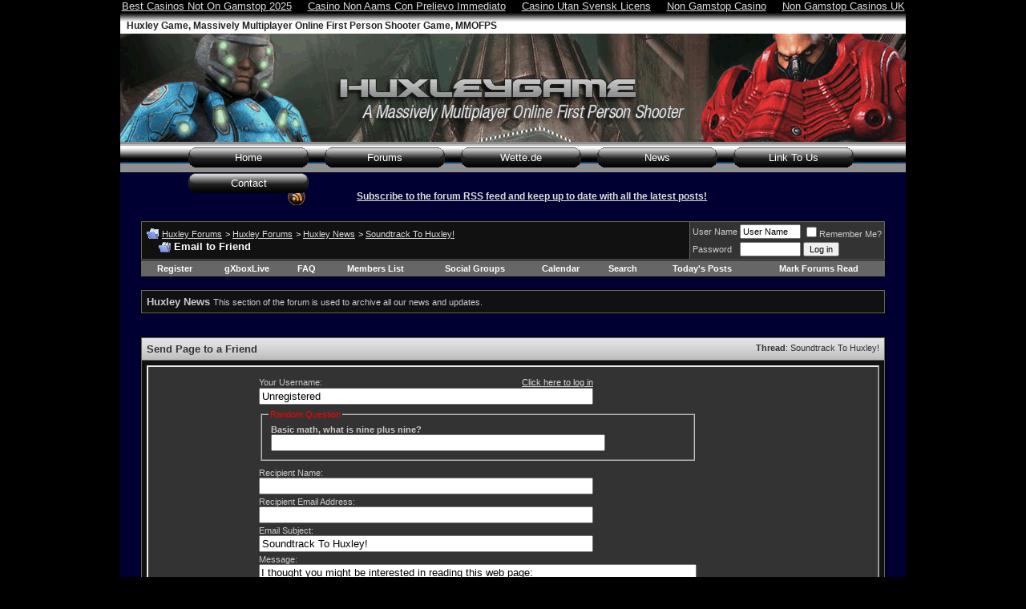

--- FILE ---
content_type: text/html; charset=utf-8
request_url: https://www.huxleygame.com/forum/sendmessage-do-sendtofriend-t-2348.html
body_size: 6629
content:
<!DOCTYPE html PUBLIC "-//W3C//DTD XHTML 1.0 Transitional//EN" "http://www.w3.org/TR/xhtml1/DTD/xhtml1-transitional.dtd"><html xmlns="http://www.w3.org/1999/xhtml" dir="ltr" lang="en"><head>
	<meta http-equiv="Content-Type" content="text/html; charset=UTF-8"/>
<meta name="generator" content="vBulletin 3.8.4"/>
<meta name="keywords" content="Huxley, Forum, Forums, MMO, FPS, Gaming, classes, races, screenshots, preview, beta"/>
<meta name="description" content="Huxley, Massively Multiplayer Online First Person Shooter MMOFPS"/>
<!-- CSS Stylesheet -->
<style type="text/css" id="vbulletin_css">
/**
* vBulletin 3.8.4 CSS
* Style: 'HuxleyGame'; Style ID: 9
*/
body
{
	background: #000000;
	color: #dddddd;
	font: 10pt verdana, geneva, lucida, 'lucida grande', arial, helvetica, sans-serif;
	margin: 0px 10px 10px 10px;
	padding: 0px;
}
a:link, body_alink
{
	color: #dddddd;
}
a:visited, body_avisited
{
	color: #dddddd;
}
a:hover, a:active, body_ahover
{
	color: #990000;
}
.page
{
	background: #000033;
	color: #ffffff;
}
td, th, p, li
{
	font: 10pt verdana, geneva, lucida, 'lucida grande', arial, helvetica, sans-serif;
}
.tborder
{
	background: #666666;
	color: #333333;
	border: 1px solid #000000;
}
.tcat
{
	background: #CCCCCC url(../forum/images/huxleygame/gradients/gradient_thead.gif) repeat-x top left;
	color: #333333;
	font: bold 10pt verdana, geneva, lucida, 'lucida grande', arial, helvetica, sans-serif;
}
.tcat a:link, .tcat_alink
{
	color: #333333;
	text-decoration: none;
}
.tcat a:visited, .tcat_avisited
{
	color: #333333;
	text-decoration: none;
}
.tcat a:hover, .tcat a:active, .tcat_ahover
{
	color: #990000;
	text-decoration: underline;
}
.thead
{
	background: #d9d9d9 url(../forum/images/huxleygame/gradients/gradient_thead.gif) repeat-x top left;
	color: #333333;
	font: bold 11px tahoma, verdana, geneva, lucida, 'lucida grande', arial, helvetica, sans-serif;
}
.thead a:link, .thead_alink
{
	color: #333333;
}
.thead a:visited, .thead_avisited
{
	color: #333333;
}
.thead a:hover, .thead a:active, .thead_ahover
{
	color: #990000;
}
.tfoot
{
	background: #d9d9d9 url(../forum/images/huxleygame/gradients/gradient_thead.gif) repeat-x top left;
	color: #333333;
}
.tfoot a:link, .tfoot_alink
{
	color: #333333;
}
.tfoot a:visited, .tfoot_avisited
{
	color: #333333;
}
.tfoot a:hover, .tfoot a:active, .tfoot_ahover
{
	color: #990000;
}
.alt1, .alt1Active
{
	background: #111111;
	color: #CCCCCC;
}
.alt2, .alt2Active
{
	background: #333333;
	color: #CCCCCC;
}
.inlinemod
{
	background: #FFFFCC;
	color: #000000;
}
.wysiwyg
{
	background: #F5F5FF;
	color: #000000;
	font: 10pt verdana, geneva, lucida, 'lucida grande', arial, helvetica, sans-serif;
	margin: 5px 10px 10px 10px;
	padding: 0px;
}
.wysiwyg a:link, .wysiwyg_alink
{
	color: #22229C;
}
.wysiwyg a:visited, .wysiwyg_avisited
{
	color: #22229C;
}
.wysiwyg a:hover, .wysiwyg a:active, .wysiwyg_ahover
{
	color: #FF4400;
}
textarea, .bginput
{
	font: 10pt verdana, geneva, lucida, 'lucida grande', arial, helvetica, sans-serif;
}
.bginput option, .bginput optgroup
{
	font-size: 10pt;
	font-family: verdana, geneva, lucida, 'lucida grande', arial, helvetica, sans-serif;
}
.button
{
	font: 11px verdana, geneva, lucida, 'lucida grande', arial, helvetica, sans-serif;
}
select
{
	font: 11px verdana, geneva, lucida, 'lucida grande', arial, helvetica, sans-serif;
}
option, optgroup
{
	font-size: 11px;
	font-family: verdana, geneva, lucida, 'lucida grande', arial, helvetica, sans-serif;
}
.smallfont
{
	font: 11px verdana, geneva, lucida, 'lucida grande', arial, helvetica, sans-serif;
}
.time
{
	color: #999999;
}
.navbar
{
	color: #FFFFFF;
	font: 11px verdana, geneva, lucida, 'lucida grande', arial, helvetica, sans-serif;
}
.highlight
{
	color: #FF0000;
	font-weight: bold;
}
.fjsel
{
	background: #3E5C92;
	color: #E0E0F6;
}
.fjdpth0
{
	background: #F7F7F7;
	color: #000000;
}
.panel
{
	background: #333333;
	color: #cccccc;
	padding: 10px;
	border: 2px outset;
}
.panelsurround
{
	background: #111111;
	color: #CCCCCC;
}
legend
{
	color: #FF0000;
	font: 11px tahoma, verdana, geneva, lucida, 'lucida grande', arial, helvetica, sans-serif;
}
.vbmenu_control
{
	background: #666666;
	color: #FFFFFF;
	font: bold 11px tahoma, verdana, geneva, lucida, 'lucida grande', arial, helvetica, sans-serif;
	padding: 3px 6px 3px 6px;
	white-space: nowrap;
}
.vbmenu_control a:link, .vbmenu_control_alink
{
	color: #FFFFFF;
	text-decoration: none;
}
.vbmenu_control a:visited, .vbmenu_control_avisited
{
	color: #FFFFFF;
	text-decoration: none;
}
.vbmenu_control a:hover, .vbmenu_control a:active, .vbmenu_control_ahover
{
	color: #FFFFFF;
	text-decoration: underline;
}
.vbmenu_popup
{
	background: #CCCCCC;
	color: #000000;
	border: 1px solid #0B198C;
}
.vbmenu_option
{
	background: #BBC7CE;
	color: #000000;
	font: 11px verdana, geneva, lucida, 'lucida grande', arial, helvetica, sans-serif;
	white-space: nowrap;
	cursor: pointer;
}
.vbmenu_option a:link, .vbmenu_option_alink
{
	color: #1f4164;
	text-decoration: none;
}
.vbmenu_option a:visited, .vbmenu_option_avisited
{
	color: #1f4164;
	text-decoration: none;
}
.vbmenu_option a:hover, .vbmenu_option a:active, .vbmenu_option_ahover
{
	color: #FFFFFF;
	text-decoration: none;
}
.vbmenu_hilite
{
	background: #8A949E;
	color: #333333;
	font: 11px verdana, geneva, lucida, 'lucida grande', arial, helvetica, sans-serif;
	white-space: nowrap;
	cursor: pointer;
}
.vbmenu_hilite a:link, .vbmenu_hilite_alink
{
	color: #333333;
	text-decoration: none;
}
.vbmenu_hilite a:visited, .vbmenu_hilite_avisited
{
	color: #333333;
	text-decoration: none;
}
.vbmenu_hilite a:hover, .vbmenu_hilite a:active, .vbmenu_hilite_ahover
{
	color: #990000;
	text-decoration: none;
}
/* ***** styling for 'big' usernames on postbit etc. ***** */
.bigusername { font-size: 14pt; }
/* ***** small padding on 'thead' elements ***** */
td.thead, th.thead, div.thead { padding: 4px; }
/* ***** basic styles for multi-page nav elements */
.pagenav a { text-decoration: none; }
.pagenav td { padding: 2px 4px 2px 4px; }
/* ***** de-emphasized text */
.shade, a.shade:link, a.shade:visited { color: #777777; text-decoration: none; }
a.shade:active, a.shade:hover { color: #FF4400; text-decoration: underline; }
.tcat .shade, .thead .shade, .tfoot .shade { color: #DDDDDD; }
/* ***** define margin and font-size for elements inside panels ***** */
.fieldset { margin-bottom: 6px; }
.fieldset, .fieldset td, .fieldset p, .fieldset li { font-size: 11px; }
ul#headnav {
	margin: 0 auto;
	width: 850px;
}
ul#headnav li{
	display: inline;
}
ul#headnav li a{
	float: left;
	text-align: center;
	color: white;
	text-decoration: none;
	background-image:url(../images/buttons/buttons.gif);
	background-position: top;
	width: 150px;
	line-height: 25px;
	margin: 7px 20px 0 0;
	padding: 0;
}
ul#headnav li a:visited {
	color: white;
}
ul#headnav li a:hover {
	color: #e2e2e2;
	background-image:url(../images/buttons/buttons.gif);
	background-position: bottom;
}
#header-01 {
	width:980px;
	height:27px;
	background-image:url(../images/header_top_01.gif);
	background-repeat: repeat-x;
	margin: 0 auto;
	padding: 0;
	clear: both;
}
#header-01 h1 {
	color:#222;
	font-family:Arial,Helvetica,sans-serif;
	font-size:12px;
	font-weight:bold;
	padding: 10px 0 2px 8px;
	text-align:left;
	float: left;
	margin: 0;
}
#header-02 {
	width:980px;
	height:135px;
    margin: 0 auto;
	background-image:url(../images/header_top_02.gif);
	padding: 0;
	clear:both;
}
#header-03 {
	width:980px;
	height:38px;
	margin: 0 auto;
	padding: 0;
	background-image:url(../images/header_top_03.gif);
	clear:both;
}
img {
	border: none;
}
#gads {
	width: 728px;
	height: 90px;
	margin: 5px 100px 5px 100px;
	padding: 0;
}
a.rssSubscribe {
	background:transparent url(../forum/images/rss.gif) no-repeat scroll left center;
	display:block;
	font-size:12px;
	font-weight:bold;
	height:30px;
	line-height:30px;
	margin:0 auto;
	padding:0 0 0 30px;
	text-align:center;
	width:535px;
}
</style>
<link rel="stylesheet" type="text/css" href="../forum/clientscript/vbulletin_important.css"/>
<!-- / CSS Stylesheet -->
<script type="text/javascript" src="../forum/clientscript/yui/yahoo-dom-event/yahoo-dom-event.js"></script>
<script type="text/javascript" src="../forum/clientscript/yui/connection/connection-min.js"></script>
<script type="text/javascript">
<!--
var SESSIONURL = "";
var SECURITYTOKEN = "guest";
var IMGDIR_MISC = "images/huxleygame/misc";
var vb_disable_ajax = parseInt("0", 10);
// -->
</script>
<script type="text/javascript" src="../forum/clientscript/vbulletin_global.js"></script>
<script type="text/javascript" src="../forum/clientscript/overlib/overlib.js"></script>
<script type="text/javascript">
function gXBL_setcursor(type) {
	document.getElementsByTagName('body')[0].style.cursor = typeof type == 'undefined' ? 'default' : type;
	links = document.getElementsByTagName('a');
	for(i = 0; i < links.length; i++) links.item(i).style.cursor = typeof type == 'undefined' ? 'pointer' : type;
}
function gXBL_show( type, gamertag) {
	if(type == 'gamercard')
	{
		gXBL_setcursor('progress');
		var html = '<iframe onload="gXBL_setcursor();" src="http://gamercard.xbox.com/'+gamertag+'.card" scrolling="no" frameBorder="0" height="140" width="204">'+gamertag+'</iframe>';
		return overlib(html, BORDER, 0, FULLHTML, WIDTH, 204, HEIGHT, 140, VAUTO, HAUTO);
	}
	if(type == 'nxeavatar')
	{
		gXBL_setcursor('progress');
		var html = '<iframe onload="gXBL_setcursor();" src="http://avatar.xboxlive.com/avatar/'+gamertag+'/avatar-body.png" scrolling="no" frameBorder="0" height="300" width="150">'+gamertag+'</iframe>';
		return overlib(html, BORDER, 0, FULLHTML, WIDTH, 150, HEIGHT, 300, VAUTO, HAUTO);
	}
}
function gXBL_hide() {
	return nd();
}
</script>
<style type="text/css">
.gxblhighlight td {
	border:1px solid yellow;
}
</style>
<title>Huxley Forums - Send Page to a Friend</title>
	<link rel="canonical" href="https://huxleygame.com/forum/sendmessage-do-sendtofriend-t-2348.html" />
</head>
<body><div style="text-align: center;"><a href="https://www.thebrexitparty.org/" style="padding: 5px 10px;">Best Casinos Not On Gamstop 2025</a><a href="https://www.progettomarzotto.org/" style="padding: 5px 10px;">Casino Non Aams Con Prelievo Immediato</a><a href="https://makthavare.se/" style="padding: 5px 10px;">Casino Utan Svensk Licens</a><a href="https://www.rocklistmusic.co.uk/" style="padding: 5px 10px;">Non Gamstop Casino</a><a href="https://www.theindustrylondon.com/" style="padding: 5px 10px;">Non Gamstop Casinos UK</a></div>
<div id="header-01">
<h1>Huxley Game, Massively Multiplayer Online First Person Shooter Game, MMOFPS</h1>
</div>
<div id="header-02"></div>
<div id="header-03">
<ul id="headnav">
    <li><a href="/">Home</a></li>
    <li><a href="../forum.html">Forums</a></li>
		<li><a href="https://www.wette.de/wettanbieter/ohne-oasis/">Wette.de</a></li>	
    <li><a href="../forum/huxley-news.html">News</a></li>   
    <li><a href="../link_to_us.html">Link To Us</a></li>
    <li><a href="../contact_us.html">Contact</a></li>
</ul>
</div>
<!-- logo -->
<a name="top"></a>
<!-- /logo -->
<!-- content table -->
<!-- open content container -->
<div align="center">
	<div class="page" style="width:980px; text-align:left">
		<div style="padding:0px 25px 0px 25px" align="left">
<br/>
<a href="../forum/external.html" class="rssSubscribe">Subscribe to the forum RSS feed and keep up to date with all the latest posts!</a>
<br/>
<!-- breadcrumb, login, pm info -->
<table class="tborder" cellpadding="6" cellspacing="1" border="0" width="100%" align="center">
<tbody><tr>
	<td class="alt1" width="100%">
			<table cellpadding="0" cellspacing="0" border="0">
			<tbody><tr valign="bottom">
				<td><a href="#" onclick="history.back(1); return false;"><img src="../forum/images/huxleygame/misc/navbits_start.gif" alt="Go Back" border="0"/></a></td>
				<td> </td>
				<td width="100%"><span class="navbar"><a href="../forum.html" accesskey="1">Huxley Forums</a></span> 
	<span class="navbar">&gt; <a href="../forum.html#huxley-forums">Huxley Forums</a></span>
	<span class="navbar">&gt; <a href="../forum/huxley-news.html">Huxley News</a></span>
	<span class="navbar">&gt; <a href="../forum/huxley-news/2348-soundtrack-huxley.html"> Soundtrack To Huxley!</a></span>
</td>
			</tr>
			<tr>
				<td class="navbar" style="font-size:10pt; padding-top:1px" colspan="3"><a rel="nofollow" href="../forum/sendmessage-do-sendtofriend-t-2348.html"><img class="inlineimg" src="../forum/images/huxleygame/misc/navbits_finallink_ltr.gif" alt="Reload this Page" border="0"/></a> <strong>
	Email to Friend
</strong></td>
			</tr>
			</tbody></table>
	</td>
	<td class="alt2" nowrap="nowrap" style="padding:0px">
		<!-- login form -->
		<form action="../forum/login-do-login.html" method="post" onsubmit="md5hash(vb_login_password, vb_login_md5password, vb_login_md5password_utf, 0)">
		<script type="text/javascript" src="../forum/clientscript/vbulletin_md5.js"></script>
		<table cellpadding="0" cellspacing="3" border="0">
		<tbody><tr>
			<td class="smallfont" style="white-space: nowrap;"><label for="navbar_username">User Name</label></td>
			<td><input type="text" class="bginput" style="font-size: 11px" name="vb_login_username" id="navbar_username" size="10" accesskey="u" tabindex="101" value="User Name" onfocus="if (this.value == &#39;User Name&#39;) this.value = &#39;&#39;;"/></td>
			<td class="smallfont" nowrap="nowrap"><label for="cb_cookieuser_navbar"><input type="checkbox" name="cookieuser" value="1" tabindex="103" id="cb_cookieuser_navbar" accesskey="c"/>Remember Me?</label></td>
		</tr>
		<tr>
			<td class="smallfont"><label for="navbar_password">Password</label></td>
			<td><input type="password" class="bginput" style="font-size: 11px" name="vb_login_password" id="navbar_password" size="10" tabindex="102"/></td>
			<td><input type="submit" class="button" value="Log in" tabindex="104" title="Enter your username and password in the boxes provided to login, or click the &#39;register&#39; button to create a profile for yourself." accesskey="s"/></td>
		</tr>
		</tbody></table>
		<input type="hidden" name="s" value=""/>
		<input type="hidden" name="securitytoken" value="guest"/>
		<input type="hidden" name="do" value="login"/>
		<input type="hidden" name="vb_login_md5password"/>
		<input type="hidden" name="vb_login_md5password_utf"/>
		</form>
		<!-- / login form -->
	</td>
</tr>
</tbody></table>
<!-- / breadcrumb, login, pm info -->
<!-- nav buttons bar -->
<div class="tborder" style="padding:1px; border-top-width:0px">
	<table cellpadding="0" cellspacing="0" border="0" width="100%" align="center">
	<tbody><tr align="center">
			<td class="vbmenu_control"><a href="../forum/register.html" rel="nofollow">Register</a></td>
<td class="vbmenu_control"><a href="../forum/gxboxlive.html">gXboxLive</a></td>
		<td class="vbmenu_control"><a rel="help" href="../forum/faq.html" accesskey="5">FAQ</a></td>
				<td class="vbmenu_control"><a href="../forum/members/list.html">Members List</a></td>
				<td class="vbmenu_control"><a href="../forum/groups.html">Social Groups</a></td>
		<td class="vbmenu_control"><a href="../forum/calendar.html">Calendar</a></td>
				<td class="vbmenu_control"><a href="../forum/search.html" accesskey="4">Search</a></td>
				<td class="vbmenu_control"><a href="../forum/search-do-getdaily.html" accesskey="2">Today&#39;s Posts</a></td>
			<td class="vbmenu_control"><a href="../forum/forumdisplay-do-markread.html" rel="nofollow">Mark Forums Read</a></td>
		</tr>
	</tbody></table>
</div>
<!-- / nav buttons bar -->
<br/>
	<table class="tborder" cellpadding="6" cellspacing="1" border="0" width="100%" align="center">
	<tbody><tr>
		<td class="alt1" width="100%"><strong>Huxley News</strong> <span class="smallfont">This section of the forum is used to archive all our news and updates.</span></td>
	</tr>
	</tbody></table>
	<br/>
<div style="width:728px; margin:0 auto; padding-bottom:1em">

</div>
<form action="/" method="post">
<table class="tborder" cellpadding="6" cellspacing="1" border="0" width="100%" align="center">
<tbody><tr>
	<td class="tcat">
		<span class="smallfont" style="float:right"><strong>Thread</strong>:  <a href="../forum/huxley-news/2348-soundtrack-huxley.html" target="_blank">Soundtrack To Huxley!</a></span>
		Send Page to a Friend
	</td>
</tr>
<tr>
	<td class="panelsurround" align="center">
	<div class="panel">
		<div class="fieldset" style="width:640px" align="left">
		<table cellpadding="0" cellspacing="3" border="0">
		<tbody><tr>
			<td>
	<table cellpadding="0" cellspacing="0" border="0" style="margin-bottom:3px">
	<tbody><tr>
		<td class="smallfont">Your Username:</td>
		<td class="smallfont" align="right"><a href="#" onclick="return highlight_login_box();">Click here to log in</a></td>
	</tr>
	<tr>
		<td class="smallfont" colspan="2"><input type="text" class="bginput" name="username" value="Unregistered" size="50" style="margin-top:1px" tabindex="1"/></td>
	</tr>
	</tbody></table>
</td>
		</tr>
		<tr>
			<td style="width:540px">
<fieldset class="fieldset">
	<legend>Random Question</legend>
	<table cellpadding="0" cellspacing="3" border="0" width="100%">
	<tbody><tr>
		<td width="100%" valign="top">
			<div><strong><label for="humanverify">Basic math, what is nine plus nine?</label></strong></div>
			<input type="text" class="bginput" name="humanverify[input]" id="humanverify" size="50"/>
			<input id="hash" type="hidden" name="humanverify[hash]" value="72c4c3654644304a0f5ca2870afd6d77"/>
		</td>
	</tr>
	</tbody></table>
</fieldset>
</td>
		</tr>
		<tr>
			<td>
				Recipient Name:<br/>
				<input type="text" class="bginput" name="sendtoname" size="50" maxlength="75"/>
			</td>
		</tr>
		<tr>
			<td>
				Recipient Email Address:<br/>
				<input type="text" class="bginput" name="sendtoemail" size="50" maxlength="100"/>
			</td>
		</tr>
		<tr>
			<td>
				Email Subject:<br/>
				<input type="text" class="bginput" name="emailsubject" value="Soundtrack To Huxley!" size="50" maxlength="100"/>
			</td>
		</tr>
		<tr>
			<td>
				Message:<br/>
				<textarea name="emailmessage" rows="10" cols="50" style="width:540px">I thought you might be interested in reading this web page:
http://www.huxleygame.com/forum/showthread.php?t=2348&amp;referrerid=0
From,
Unregistered
</textarea>
			</td>
		</tr>
		</tbody></table>
		</div>
	</div>
	<div style="margin-top:6px">
		<input type="hidden" name="s" value=""/>
		<input type="hidden" name="securitytoken" value="guest"/>
		<input type="hidden" name="do" value="dosendtofriend"/>
		<input type="hidden" name="t" value="2348"/>
		<input type="hidden" name="url" value="http://huxleygame.com/forum/huxley-news/2348-soundtrack-huxley.html"/>
		<input type="submit" class="button" value="Send Message" accesskey="s"/>
		<input type="reset" class="button" value="Reset Fields" accesskey="r"/>
	</div>
	</td>
</tr>
</tbody></table>
</form>
<div style="width:728px; margin:1em auto 0 auto">

</div>
<br/>
<div class="smallfont" align="center">All times are GMT +1. The time now is <span class="time">11:14 AM</span>.</div>
<br/>
		</div>
	</div>
</div>
<!-- / close content container -->
<!-- /content area table -->
<form action="../forum.html" method="get" style="clear:left">
<table cellpadding="6" cellspacing="0" border="0" width="980" class="page" align="center">
<tbody><tr>
	<td class="tfoot" align="right" width="100%">
		<div class="smallfont">
			<strong>
				<a href="../forum/sendmessage.html" rel="nofollow" accesskey="9">Contact Us</a> -
				<a href="/">HuxleyGame Home</a> -
				<a href="../forum/archive.html">Archive</a> -
				<a href="#top" onclick="self.scrollTo(0, 0); return false;">Top</a>
			</strong>
		</div>
	</td>
</tr>
</tbody></table>
<br/>
<div align="center">
	<div class="smallfont" align="center">
	<!-- Do not remove this copyright notice -->
	Powered by vBulletin® Version 3.8.4<br/>Copyright ©2000 - 2010, Jelsoft Enterprises Ltd.
<br/>SEO by <a onclick="pageTracker._trackPageview (&#39;../outgoing/http_www_vbseo_com_797_.html&#39;);" rel="nofollow" href="http://www.vbseo.com/797/">vBSEO</a> 3.2.0
	<!-- Do not remove this copyright notice -->
	</div>
	<div class="smallfont" align="center">
	<!-- Do not remove cronimage or your scheduled tasks will cease to function -->
	<!-- Do not remove cronimage or your scheduled tasks will cease to function -->
	HuxleyGame.com 2005 - 2009. All rights reserved
	</div>
</div>
</form>
<script type="text/javascript">
<!--
	// Main vBulletin Javascript Initialization
	vBulletin_init();
//-->
</script>
<script type="text/javascript"><!--
pageTracker._initData();
//-->
</script>

<div style="text-align:center"><h2>Popular destinations</h2><ul style="list-style:none;padding-left:0"><li><a href="https://www.cafebabel.co.uk/">Casino Not On Gamstop</a></li><li><a href="https://visitfortwilliam.co.uk/">Casinos Not On Gamstop</a></li><li><a href="https://www.clintoncards.co.uk/">Non Gamstop Casino</a></li><li><a href="https://tescobagsofhelp.org.uk/">Gambling Sites Not On Gamstop</a></li><li><a href="https://journalofpragmatism.eu/">Casino Online Stranieri Non Aams</a></li><li><a href="https://www.aboutcookies.org.uk/">Online Casinos</a></li><li><a href="https://nva.org.uk/">Non Gamstop Casino UK</a></li><li><a href="https://www.bristolticketshop.co.uk/">Non Gamstop Casino Sites UK</a></li><li><a href="https://gdalabel.org.uk/">Slot Sites Not On Gamstop</a></li><li><a href="https://advg.jp/">オンラインカジノ 日本</a></li><li><a href="https://www.trada.co.uk/">UK Online Casinos Not On Gamstop</a></li><li><a href="https://hashbrum.co.uk/">Top Casino Sites UK</a></li><li><a href="https://www.fictionuncovered.co.uk/">Casinos Not On Gamstop</a></li><li><a href="https://essay-writing-service.co.uk/">UK Online Casinos Not On Gamstop</a></li><li><a href="https://www.actualite-de-la-formation.fr/">Casino En Ligne</a></li><li><a href="https://www.fondsbkvb.nl/">Online Casino</a></li><li><a href="https://www.panos.org.uk/non-gamstop-casinos">UK Online Casinos Not On Gamstop</a></li><li><a href="https://www.thehotelcollection.co.uk/casinos-not-on-gamstop/">Casinos Not On Gamstop</a></li><li><a href="https://www.ecoandbeyond.co/casinos-not-on-gamstop/">Casinos Not On Gamstop</a></li><li><a href="https://www.transpositions.co.uk/">UK Casino Not On Gamstop</a></li><li><a href="https://www.citygateway.org.uk/">Casino Not On Gamstop</a></li><li><a href="https://reseauvoltaire.net/">Lista Casino Non Aams</a></li><li><a href="https://www.uberrock.co.uk/">Non Gamstop Casino</a></li><li><a href="https://www.legvalue.eu/">Migliore Casino Non Aams</a></li><li><a href="https://www.allmobileworld.it/">Casino Online Migliori</a></li><li><a href="https://www.etno.be/">Meilleur Casino En Ligne Belgique</a></li><li><a href="https://www.acheter-actions.fr/">Meilleur Casino En Ligne Belgique</a></li><li><a href="https://www.fabbricamuseocioccolato.it/">Siti Scommesse Non Aams</a></li><li><a href="https://www.tv-sevreetmaine.fr/">Meilleur Site De Paris Sportif</a></li><li><a href="https://www.sap-co.jp/">オンラインカジノ バカラ</a></li><li><a href="https://www.nortelnetworks.com/">토토사이트 추천</a></li><li><a href="https://infolight.org.ua/">лучшие онлайн казино</a></li><li><a href="https://www.champigny94.fr/">Meilleur Casino En Ligne France</a></li><li><a href="https://www.liceoeconomicosociale.it/">Siti Non Aams Legali In Italia</a></li><li><a href="https://www.meessendeclercq.be/">Jeux Casino En Ligne</a></li><li><a href="https://www.instantsbenevoles.fr/">Casino En Ligne France</a></li><li><a href="https://ic2s2.org/">Best Bitcoin Casino Malaysia</a></li></ul></div><script defer src="https://static.cloudflareinsights.com/beacon.min.js/vcd15cbe7772f49c399c6a5babf22c1241717689176015" integrity="sha512-ZpsOmlRQV6y907TI0dKBHq9Md29nnaEIPlkf84rnaERnq6zvWvPUqr2ft8M1aS28oN72PdrCzSjY4U6VaAw1EQ==" data-cf-beacon='{"version":"2024.11.0","token":"84da98e0a4404de89cb690ed908ea1bc","r":1,"server_timing":{"name":{"cfCacheStatus":true,"cfEdge":true,"cfExtPri":true,"cfL4":true,"cfOrigin":true,"cfSpeedBrain":true},"location_startswith":null}}' crossorigin="anonymous"></script>
</body></html>

--- FILE ---
content_type: application/javascript
request_url: https://www.huxleygame.com/forum/clientscript/overlib/overlib.js
body_size: 13865
content:
//\/////
//\  overLIB 4.21 - You may not remove or change this notice.
//\  Copyright Erik Bosrup 1998-2004. All rights reserved.
//\
//\  Contributors are listed on the homepage.
//\  This file might be old, always check for the latest version at:
//\  http://www.bosrup.com/web/overlib/
//\
//\  Please read the license agreement (available through the link above)
//\  before using overLIB. Direct any licensing questions to erik@bosrup.com.
//\
//\  Do not sell this as your own work or remove this copyright notice. 
//\  For full details on copying or changing this script please read the
//\  license agreement at the link above. Please give credit on sites that
//\  use overLIB and submit changes of the script so other people can use
//\  them as well.
//   $Revision: 733 $                $Date: 2007-10-02 14:11:42 -0700 (Tue, 02 Oct 2007) $
//\/////
//\mini

////////
// PRE-INIT
// Ignore these lines, configuration is below.
////////
var olLoaded = 0;var pmStart = 10000000; var pmUpper = 10001000; var pmCount = pmStart+1; var pmt=''; var pms = new Array(); var olInfo = new Info('4.21', 1);
var FREPLACE = 0; var FBEFORE = 1; var FAFTER = 2; var FALTERNATE = 3; var FCHAIN=4;
var olHideForm=0;  // parameter for hiding SELECT and ActiveX elements in IE5.5+ 
var olHautoFlag = 0;  // flags for over-riding VAUTO and HAUTO if corresponding
var olVautoFlag = 0;  // positioning commands are used on the command line
var hookPts = new Array(), postParse = new Array(), cmdLine = new Array(), runTime = new Array();
// for plugins
registerCommands('donothing,inarray,caparray,sticky,background,noclose,caption,left,right,center,offsetx,offsety,fgcolor,bgcolor,textcolor,capcolor,closecolor,width,border,cellpad,status,autostatus,autostatuscap,height,closetext,snapx,snapy,fixx,fixy,relx,rely,fgbackground,bgbackground,padx,pady,fullhtml,above,below,capicon,textfont,captionfont,closefont,textsize,captionsize,closesize,timeout,function,delay,hauto,vauto,closeclick,wrap,followmouse,mouseoff,closetitle,cssoff,compatmode,cssclass,fgclass,bgclass,textfontclass,captionfontclass,closefontclass');

////////
// DEFAULT CONFIGURATION
// Settings you want everywhere are set here. All of this can also be
// changed on your html page or through an overLIB call.
////////
if (typeof ol_fgcolor=='undefined') var ol_fgcolor="#CCCCFF";
if (typeof ol_bgcolor=='undefined') var ol_bgcolor="#333399";
if (typeof ol_textcolor=='undefined') var ol_textcolor="#000000";
if (typeof ol_capcolor=='undefined') var ol_capcolor="#FFFFFF";
if (typeof ol_closecolor=='undefined') var ol_closecolor="#9999FF";
if (typeof ol_textfont=='undefined') var ol_textfont="Verdana,Arial,Helvetica";
if (typeof ol_captionfont=='undefined') var ol_captionfont="Verdana,Arial,Helvetica";
if (typeof ol_closefont=='undefined') var ol_closefont="Verdana,Arial,Helvetica";
if (typeof ol_textsize=='undefined') var ol_textsize="1";
if (typeof ol_captionsize=='undefined') var ol_captionsize="1";
if (typeof ol_closesize=='undefined') var ol_closesize="1";
if (typeof ol_width=='undefined') var ol_width="200";
if (typeof ol_border=='undefined') var ol_border="1";
if (typeof ol_cellpad=='undefined') var ol_cellpad=2;
if (typeof ol_offsetx=='undefined') var ol_offsetx=10;
if (typeof ol_offsety=='undefined') var ol_offsety=10;
if (typeof ol_text=='undefined') var ol_text="Default Text";
if (typeof ol_cap=='undefined') var ol_cap="";
if (typeof ol_sticky=='undefined') var ol_sticky=0;
if (typeof ol_background=='undefined') var ol_background="";
if (typeof ol_close=='undefined') var ol_close="Close";
if (typeof ol_hpos=='undefined') var ol_hpos=RIGHT;
if (typeof ol_status=='undefined') var ol_status="";
if (typeof ol_autostatus=='undefined') var ol_autostatus=0;
if (typeof ol_height=='undefined') var ol_height=-1;
if (typeof ol_snapx=='undefined') var ol_snapx=0;
if (typeof ol_snapy=='undefined') var ol_snapy=0;
if (typeof ol_fixx=='undefined') var ol_fixx=-1;
if (typeof ol_fixy=='undefined') var ol_fixy=-1;
if (typeof ol_relx=='undefined') var ol_relx=null;
if (typeof ol_rely=='undefined') var ol_rely=null;
if (typeof ol_fgbackground=='undefined') var ol_fgbackground="";
if (typeof ol_bgbackground=='undefined') var ol_bgbackground="";
if (typeof ol_padxl=='undefined') var ol_padxl=1;
if (typeof ol_padxr=='undefined') var ol_padxr=1;
if (typeof ol_padyt=='undefined') var ol_padyt=1;
if (typeof ol_padyb=='undefined') var ol_padyb=1;
if (typeof ol_fullhtml=='undefined') var ol_fullhtml=0;
if (typeof ol_vpos=='undefined') var ol_vpos=BELOW;
if (typeof ol_aboveheight=='undefined') var ol_aboveheight=0;
if (typeof ol_capicon=='undefined') var ol_capicon="";
if (typeof ol_frame=='undefined') var ol_frame=self;
if (typeof ol_timeout=='undefined') var ol_timeout=0;
if (typeof ol_function=='undefined') var ol_function=null;
if (typeof ol_delay=='undefined') var ol_delay=0;
if (typeof ol_hauto=='undefined') var ol_hauto=0;
if (typeof ol_vauto=='undefined') var ol_vauto=0;
if (typeof ol_closeclick=='undefined') var ol_closeclick=0;
if (typeof ol_wrap=='undefined') var ol_wrap=0;
if (typeof ol_followmouse=='undefined') var ol_followmouse=1;
if (typeof ol_mouseoff=='undefined') var ol_mouseoff=0;
if (typeof ol_closetitle=='undefined') var ol_closetitle='Close';
if (typeof ol_compatmode=='undefined') var ol_compatmode=0;
if (typeof ol_css=='undefined') var ol_css=CSSOFF;
if (typeof ol_fgclass=='undefined') var ol_fgclass="";
if (typeof ol_bgclass=='undefined') var ol_bgclass="";
if (typeof ol_textfontclass=='undefined') var ol_textfontclass="";
if (typeof ol_captionfontclass=='undefined') var ol_captionfontclass="";
if (typeof ol_closefontclass=='undefined') var ol_closefontclass="";

////////
// ARRAY CONFIGURATION
////////

// You can use these arrays to store popup text here instead of in the html.
if (typeof ol_texts=='undefined') var ol_texts = new Array("Text 0", "Text 1");
if (typeof ol_caps=='undefined') var ol_caps = new Array("Caption 0", "Caption 1");

////////
// END OF CONFIGURATION
// Don't change anything below this line, all configuration is above.
////////





////////
// INIT
////////
// Runtime variables init. Don't change for config!
var o3_text="";
var o3_cap="";
var o3_sticky=0;
var o3_background="";
var o3_close="Close";
var o3_hpos=RIGHT;
var o3_offsetx=2;
var o3_offsety=2;
var o3_fgcolor="";
var o3_bgcolor="";
var o3_textcolor="";
var o3_capcolor="";
var o3_closecolor="";
var o3_width=100;
var o3_border=1;
var o3_cellpad=2;
var o3_status="";
var o3_autostatus=0;
var o3_height=-1;
var o3_snapx=0;
var o3_snapy=0;
var o3_fixx=-1;
var o3_fixy=-1;
var o3_relx=null;
var o3_rely=null;
var o3_fgbackground="";
var o3_bgbackground="";
var o3_padxl=0;
var o3_padxr=0;
var o3_padyt=0;
var o3_padyb=0;
var o3_fullhtml=0;
var o3_vpos=BELOW;
var o3_aboveheight=0;
var o3_capicon="";
var o3_textfont="Verdana,Arial,Helvetica";
var o3_captionfont="Verdana,Arial,Helvetica";
var o3_closefont="Verdana,Arial,Helvetica";
var o3_textsize="1";
var o3_captionsize="1";
var o3_closesize="1";
var o3_frame=self;
var o3_timeout=0;
var o3_timerid=0;
var o3_allowmove=0;
var o3_function=null; 
var o3_delay=0;
var o3_delayid=0;
var o3_hauto=0;
var o3_vauto=0;
var o3_closeclick=0;
var o3_wrap=0;
var o3_followmouse=1;
var o3_mouseoff=0;
var o3_closetitle='';
var o3_compatmode=0;
var o3_css=CSSOFF;
var o3_fgclass="";
var o3_bgclass="";
var o3_textfontclass="";
var o3_captionfontclass="";
var o3_closefontclass="";

// Display state variables
var o3_x = 0;
var o3_y = 0;
var o3_showingsticky = 0;
var o3_removecounter = 0;

// Our layer
var over = null;
var fnRef, hoveringSwitch = false;
var olHideDelay;

// Decide browser version
var isMac = (navigator.userAgent.indexOf("Mac") != -1);
var olOp = (navigator.userAgent.toLowerCase().indexOf('opera') > -1 && document.createTextNode);  // Opera 7
var olNs4 = (navigator.appName=='Netscape' && parseInt(navigator.appVersion) == 4);
var olNs6 = (document.getElementById) ? true : false;
var olKq = (olNs6 && /konqueror/i.test(navigator.userAgent));
var olIe4 = (document.all) ? true : false;
var olIe5 = false; 
var olIe55 = false; // Added additional variable to identify IE5.5+
var docRoot = 'document.body';

// Resize fix for NS4.x to keep track of layer
if (olNs4) {
	var oW = window.innerWidth;
	var oH = window.innerHeight;
	window.onresize = function() { if (oW != window.innerWidth || oH != window.innerHeight) location.reload(); }
}

// Microsoft Stupidity Check(tm).
if (olIe4) {
	var agent = navigator.userAgent;
	if (/MSIE/.test(agent)) {
		var versNum = parseFloat(agent.match(/MSIE[ ](\d\.\d+)\.*/i)[1]);
		if (versNum >= 5){
			olIe5=true;
			olIe55=(versNum>=5.5&&!olOp) ? true : false;
			if (olNs6) olNs6=false;
		}
	}
	if (olNs6) olIe4 = false;
}

// Check for compatability mode.
if (document.compatMode && document.compatMode == 'CSS1Compat') {
	docRoot= ((olIe4 && !olOp) ? 'document.documentElement' : docRoot);
}

// Add window onload handlers to indicate when all modules have been loaded
// For Netscape 6+ and Mozilla, uses addEventListener method on the window object
// For IE it uses the attachEvent method of the window object and for Netscape 4.x
// it sets the window.onload handler to the OLonload_handler function for Bubbling
if(window.addEventListener) window.addEventListener("load",OLonLoad_handler,false);
else if (window.attachEvent) window.attachEvent("onload",OLonLoad_handler);

var capExtent;

////////
// PUBLIC FUNCTIONS
////////

// overlib(arg0,...,argN)
// Loads parameters into global runtime variables.
function overlib() {
	if (!olLoaded || isExclusive(overlib.arguments)) return true;
	if (olCheckMouseCapture) olMouseCapture();
	if (over) {
		over = (typeof over.id != 'string') ? o3_frame.document.all['overDiv'] : over;
		cClick();
	}

	// Load defaults to runtime.
  olHideDelay=0;
	o3_text=ol_text;
	o3_cap=ol_cap;
	o3_sticky=ol_sticky;
	o3_background=ol_background;
	o3_close=ol_close;
	o3_hpos=ol_hpos;
	o3_offsetx=ol_offsetx;
	o3_offsety=ol_offsety;
	o3_fgcolor=ol_fgcolor;
	o3_bgcolor=ol_bgcolor;
	o3_textcolor=ol_textcolor;
	o3_capcolor=ol_capcolor;
	o3_closecolor=ol_closecolor;
	o3_width=ol_width;
	o3_border=ol_border;
	o3_cellpad=ol_cellpad;
	o3_status=ol_status;
	o3_autostatus=ol_autostatus;
	o3_height=ol_height;
	o3_snapx=ol_snapx;
	o3_snapy=ol_snapy;
	o3_fixx=ol_fixx;
	o3_fixy=ol_fixy;
	o3_relx=ol_relx;
	o3_rely=ol_rely;
	o3_fgbackground=ol_fgbackground;
	o3_bgbackground=ol_bgbackground;
	o3_padxl=ol_padxl;
	o3_padxr=ol_padxr;
	o3_padyt=ol_padyt;
	o3_padyb=ol_padyb;
	o3_fullhtml=ol_fullhtml;
	o3_vpos=ol_vpos;
	o3_aboveheight=ol_aboveheight;
	o3_capicon=ol_capicon;
	o3_textfont=ol_textfont;
	o3_captionfont=ol_captionfont;
	o3_closefont=ol_closefont;
	o3_textsize=ol_textsize;
	o3_captionsize=ol_captionsize;
	o3_closesize=ol_closesize;
	o3_timeout=ol_timeout;
	o3_function=ol_function;
	o3_delay=ol_delay;
	o3_hauto=ol_hauto;
	o3_vauto=ol_vauto;
	o3_closeclick=ol_closeclick;
	o3_wrap=ol_wrap;	
	o3_followmouse=ol_followmouse;
	o3_mouseoff=ol_mouseoff;
	o3_closetitle=ol_closetitle;
	o3_css=ol_css;
	o3_compatmode=ol_compatmode;
	o3_fgclass=ol_fgclass;
	o3_bgclass=ol_bgclass;
	o3_textfontclass=ol_textfontclass;
	o3_captionfontclass=ol_captionfontclass;
	o3_closefontclass=ol_closefontclass;
	
	setRunTimeVariables();
	
	fnRef = '';
	
	// Special for frame support, over must be reset...
	o3_frame = ol_frame;
	
	if(!(over=createDivContainer())) return false;

	parseTokens('o3_', overlib.arguments);
	if (!postParseChecks()) return false;

	if (o3_delay == 0) {
		return runHook("olMain", FREPLACE);
 	} else {
		o3_delayid = setTimeout("runHook('olMain', FREPLACE)", o3_delay);
		return false;
	}
}

// Clears popups if appropriate
function nd(time) {
	if (olLoaded && !isExclusive()) {
		hideDelay(time);  // delay popup close if time specified

		if (o3_removecounter >= 1) { o3_showingsticky = 0 };
		
		if (o3_showingsticky == 0) {
			o3_allowmove = 0;
			if (over != null && o3_timerid == 0) runHook("hideObject", FREPLACE, over);
		} else {
			o3_removecounter++;
		}
	}
	
	return true;
}

// The Close onMouseOver function for stickies
function cClick() {
	if (olLoaded) {
		runHook("hideObject", FREPLACE, over);
		o3_showingsticky = 0;	
	}	
	return false;
}

// Method for setting page specific defaults.
function overlib_pagedefaults() {
	parseTokens('ol_', overlib_pagedefaults.arguments);
}


////////
// OVERLIB MAIN FUNCTION
////////

// This function decides what it is we want to display and how we want it done.
function olMain() {
	var layerhtml, styleType;
 	runHook("olMain", FBEFORE);
 	
	if (o3_background!="" || o3_fullhtml) {
		// Use background instead of box.
		layerhtml = runHook('ol_content_background', FALTERNATE, o3_css, o3_text, o3_background, o3_fullhtml);
	} else {
		// They want a popup box.
		styleType = (pms[o3_css-1-pmStart] == "cssoff" || pms[o3_css-1-pmStart] == "cssclass");

		// Prepare popup background
		if (o3_fgbackground != "") o3_fgbackground = "background=\""+o3_fgbackground+"\"";
		if (o3_bgbackground != "") o3_bgbackground = (styleType ? "background=\""+o3_bgbackground+"\"" : o3_bgbackground);

		// Prepare popup colors
		if (o3_fgcolor != "") o3_fgcolor = (styleType ? "bgcolor=\""+o3_fgcolor+"\"" : o3_fgcolor);
		if (o3_bgcolor != "") o3_bgcolor = (styleType ? "bgcolor=\""+o3_bgcolor+"\"" : o3_bgcolor);

		// Prepare popup height
		if (o3_height > 0) o3_height = (styleType ? "height=\""+o3_height+"\"" : o3_height);
		else o3_height = "";

		// Decide which kinda box.
		if (o3_cap=="") {
			// Plain
			layerhtml = runHook('ol_content_simple', FALTERNATE, o3_css, o3_text);
		} else {
			// With caption
			if (o3_sticky) {
				// Show close text
				layerhtml = runHook('ol_content_caption', FALTERNATE, o3_css, o3_text, o3_cap, o3_close);
			} else {
				// No close text
				layerhtml = runHook('ol_content_caption', FALTERNATE, o3_css, o3_text, o3_cap, "");
			}
		}
	}	

	// We want it to stick!
	if (o3_sticky) {
		if (o3_timerid > 0) {
			clearTimeout(o3_timerid);
			o3_timerid = 0;
		}
		o3_showingsticky = 1;
		o3_removecounter = 0;
	}

	// Created a separate routine to generate the popup to make it easier
	// to implement a plugin capability
	if (!runHook("createPopup", FREPLACE, layerhtml)) return false;

	// Prepare status bar
	if (o3_autostatus > 0) {
		o3_status = o3_text;
		if (o3_autostatus > 1) o3_status = o3_cap;
	}

	// When placing the layer the first time, even stickies may be moved.
	o3_allowmove = 0;

	// Initiate a timer for timeout
	if (o3_timeout > 0) {          
		if (o3_timerid > 0) clearTimeout(o3_timerid);
		o3_timerid = setTimeout("cClick()", o3_timeout);
	}

	// Show layer
	runHook("disp", FREPLACE, o3_status);
	runHook("olMain", FAFTER);

	return (olOp && event && event.type == 'mouseover' && !o3_status) ? '' : (o3_status != '');
}

////////
// LAYER GENERATION FUNCTIONS
////////
// These functions just handle popup content with tags that should adhere to the W3C standards specification.

// Makes simple table without caption
function ol_content_simple(text) {
	var cpIsMultiple = /,/.test(o3_cellpad);
	var txt = '<table width="'+o3_width+ '" border="0" cellpadding="'+o3_border+'" cellspacing="0" '+(o3_bgclass ? 'class="'+o3_bgclass+'"' : o3_bgcolor+' '+o3_height)+'><tr><td><table width="100%" border="0" '+((olNs4||!cpIsMultiple) ? 'cellpadding="'+o3_cellpad+'" ' : '')+'cellspacing="0" '+(o3_fgclass ? 'class="'+o3_fgclass+'"' : o3_fgcolor+' '+o3_fgbackground+' '+o3_height)+'><tr><td valign="TOP"'+(o3_textfontclass ? ' class="'+o3_textfontclass+'">' : ((!olNs4&&cpIsMultiple) ? ' style="'+setCellPadStr(o3_cellpad)+'">' : '>'))+(o3_textfontclass ? '' : wrapStr(0,o3_textsize,'text'))+text+(o3_textfontclass ? '' : wrapStr(1,o3_textsize))+'</td></tr></table></td></tr></table>';

	set_background("");
	return txt;
}

// Makes table with caption and optional close link
function ol_content_caption(text,title,close) {
	var nameId, txt, cpIsMultiple = /,/.test(o3_cellpad);
	var closing, closeevent;

	closing = "";
	closeevent = "onmouseover";
	if (o3_closeclick == 1) closeevent = (o3_closetitle ? "title='" + o3_closetitle +"'" : "") + " onclick";
	if (o3_capicon != "") {
	  nameId = ' hspace = \"5\"'+' align = \"middle\" alt = \"\"';
	  if (typeof o3_dragimg != 'undefined' && o3_dragimg) nameId =' hspace=\"5\"'+' name=\"'+o3_dragimg+'\" id=\"'+o3_dragimg+'\" align=\"middle\" alt=\"Drag Enabled\" title=\"Drag Enabled\"';
	  o3_capicon = '<img src=\"'+o3_capicon+'\"'+nameId+' />';
	}

	if (close != "")
		closing = '<td '+(!o3_compatmode && o3_closefontclass ? 'class="'+o3_closefontclass : 'align="RIGHT')+'"><a href="javascript:return '+fnRef+'cClick();"'+((o3_compatmode && o3_closefontclass) ? ' class="' + o3_closefontclass + '" ' : ' ')+closeevent+'="return '+fnRef+'cClick();">'+(o3_closefontclass ? '' : wrapStr(0,o3_closesize,'close'))+close+(o3_closefontclass ? '' : wrapStr(1,o3_closesize,'close'))+'</a></td>';
	txt = '<table width="'+o3_width+ '" border="0" cellpadding="'+o3_border+'" cellspacing="0" '+(o3_bgclass ? 'class="'+o3_bgclass+'"' : o3_bgcolor+' '+o3_bgbackground+' '+o3_height)+'><tr><td><table width="100%" border="0" cellpadding="2" cellspacing="0"><tr><td'+(o3_captionfontclass ? ' class="'+o3_captionfontclass+'">' : '>')+(o3_captionfontclass ? '' : '<b>'+wrapStr(0,o3_captionsize,'caption'))+o3_capicon+title+(o3_captionfontclass ? '' : wrapStr(1,o3_captionsize)+'</b>')+'</td>'+closing+'</tr></table><table width="100%" border="0" '+((olNs4||!cpIsMultiple) ? 'cellpadding="'+o3_cellpad+'" ' : '')+'cellspacing="0" '+(o3_fgclass ? 'class="'+o3_fgclass+'"' : o3_fgcolor+' '+o3_fgbackground+' '+o3_height)+'><tr><td valign="TOP"'+(o3_textfontclass ? ' class="'+o3_textfontclass+'">' :((!olNs4&&cpIsMultiple) ? ' style="'+setCellPadStr(o3_cellpad)+'">' : '>'))+(o3_textfontclass ? '' : wrapStr(0,o3_textsize,'text'))+text+(o3_textfontclass ? '' : wrapStr(1,o3_textsize)) + '</td></tr></table></td></tr></table>';

	set_background("");
	return txt;
}

// Sets the background picture,padding and lots more. :)
function ol_content_background(text,picture,hasfullhtml) {
	if (hasfullhtml) {
		txt=text;
	} else {
		txt='<table width="'+o3_width+'" border="0" cellpadding="0" cellspacing="0" height="'+o3_height+'"><tr><td colspan="3" height="'+o3_padyt+'"></td></tr><tr><td width="'+o3_padxl+'"></td><td valign="TOP" width="'+(o3_width-o3_padxl-o3_padxr)+(o3_textfontclass ? '" class="'+o3_textfontclass : '')+'">'+(o3_textfontclass ? '' : wrapStr(0,o3_textsize,'text'))+text+(o3_textfontclass ? '' : wrapStr(1,o3_textsize))+'</td><td width="'+o3_padxr+'"></td></tr><tr><td colspan="3" height="'+o3_padyb+'"></td></tr></table>';
	}

	set_background(picture);
	return txt;
}

// Loads a picture into the div.
function set_background(pic) {
	if (pic == "") {
		if (olNs4) {
			over.background.src = null; 
		} else if (over.style) {
			over.style.backgroundImage = "none";
		}
	} else {
		if (olNs4) {
			over.background.src = pic;
		} else if (over.style) {
			over.style.width=o3_width + 'px';
			over.style.backgroundImage = "url("+pic+")";
		}
	}
}

////////
// HANDLING FUNCTIONS
////////
var olShowId=-1;

// Displays the popup
function disp(statustext) {
	runHook("disp", FBEFORE);
	
	if (o3_allowmove == 0) {
		runHook("placeLayer", FREPLACE);
		(olNs6&&olShowId<0) ? olShowId=setTimeout("runHook('showObject', FREPLACE, over)", 1) : runHook("showObject", FREPLACE, over);
		o3_allowmove = (o3_sticky || o3_followmouse==0) ? 0 : 1;
	}
	
	runHook("disp", FAFTER);

	if (statustext != "") self.status = statustext;
}

// Creates the actual popup structure
function createPopup(lyrContent){
	runHook("createPopup", FBEFORE);
	
	if (o3_wrap) {
		var wd,ww,theObj = (olNs4 ? over : over.style);
		theObj.top = theObj.left = ((olIe4&&!olOp) ? 0 : -10000) + (!olNs4 ? 'px' : 0);
		layerWrite(lyrContent);
		wd = (olNs4 ? over.clip.width : over.offsetWidth);
		if (wd > (ww=windowWidth())) {
			lyrContent=lyrContent.replace(/\&nbsp;/g, ' ');
			o3_width=ww;
			o3_wrap=0;
		} 
	}

	layerWrite(lyrContent);
	
	// Have to set o3_width for placeLayer() routine if o3_wrap is turned on
	if (o3_wrap) o3_width=(olNs4 ? over.clip.width : over.offsetWidth);
	
	runHook("createPopup", FAFTER, lyrContent);

	return true;
}

// Decides where we want the popup.
function placeLayer() {
	var placeX, placeY, widthFix = 0;
	
	// HORIZONTAL PLACEMENT, re-arranged to work in Safari
	if (o3_frame.innerWidth) widthFix=18; 
	iwidth = windowWidth();

	// Horizontal scroll offset
	winoffset=(olIe4) ? eval('o3_frame.'+docRoot+'.scrollLeft') : o3_frame.pageXOffset;

	placeX = runHook('horizontalPlacement',FCHAIN,iwidth,winoffset,widthFix);

	// VERTICAL PLACEMENT, re-arranged to work in Safari
	if (o3_frame.innerHeight) {
		iheight=o3_frame.innerHeight;
	} else if (eval('o3_frame.'+docRoot)&&eval("typeof o3_frame."+docRoot+".clientHeight=='number'")&&eval('o3_frame.'+docRoot+'.clientHeight')) { 
		iheight=eval('o3_frame.'+docRoot+'.clientHeight');
	}			

	// Vertical scroll offset
	scrolloffset=(olIe4) ? eval('o3_frame.'+docRoot+'.scrollTop') : o3_frame.pageYOffset;
	placeY = runHook('verticalPlacement',FCHAIN,iheight,scrolloffset);

	// Actually move the object.
	repositionTo(over, placeX, placeY);
}

// Moves the layer
function olMouseMove(e) {
	var e = (e) ? e : event;

	if (e.pageX) {
		o3_x = e.pageX;
		o3_y = e.pageY;
	} else if (e.clientX) {
		o3_x = eval('e.clientX+o3_frame.'+docRoot+'.scrollLeft');
		o3_y = eval('e.clientY+o3_frame.'+docRoot+'.scrollTop');
	}
	
	if (o3_allowmove == 1) runHook("placeLayer", FREPLACE);

	// MouseOut handler
	if (hoveringSwitch && !olNs4 && runHook("cursorOff", FREPLACE)) {
		(olHideDelay ? hideDelay(olHideDelay) : cClick());
		hoveringSwitch = !hoveringSwitch;
	}
}

// Fake function for 3.0 users.
function no_overlib() { return ver3fix; }

// Capture the mouse and chain other scripts.
function olMouseCapture() {
	capExtent = document;
	var fN, str = '', l, k, f, wMv, sS, mseHandler = olMouseMove;
	var re = /function[ ]*(\w*)\(/;
	
	wMv = (!olIe4 && window.onmousemove);
	if (document.onmousemove || wMv) {
		if (wMv) capExtent = window;
		f = capExtent.onmousemove.toString();
		fN = f.match(re);
		if (fN == null) {
			str = f+'(e); ';
		} else if (fN[1] == 'anonymous' || fN[1] == 'olMouseMove' || (wMv && fN[1] == 'onmousemove')) {
			if (!olOp && wMv) {
				l = f.indexOf('{')+1;
				k = f.lastIndexOf('}');
				sS = f.substring(l,k);
				if ((l = sS.indexOf('(')) != -1) {
					sS = sS.substring(0,l).replace(/^\s+/,'').replace(/\s+$/,'');
					if (eval("typeof " + sS + " == 'undefined'")) window.onmousemove = null;
					else str = sS + '(e);';
				}
			}
			if (!str) {
				olCheckMouseCapture = false;
				return;
			}
		} else {
			if (fN[1]) str = fN[1]+'(e); ';
			else {
				l = f.indexOf('{')+1;
				k = f.lastIndexOf('}');
				str = f.substring(l,k) + '\n';
			}
		}
		str += 'olMouseMove(e); ';
		mseHandler = new Function('e', str);
	}

	capExtent.onmousemove = mseHandler;
	if (olNs4) capExtent.captureEvents(Event.MOUSEMOVE);
}

////////
// PARSING FUNCTIONS
////////

// Does the actual command parsing.
function parseTokens(pf, ar) {
	// What the next argument is expected to be.
	var v, i, mode=-1, par = (pf != 'ol_');	
	var fnMark = (par && !ar.length ? 1 : 0);

	for (i = 0; i < ar.length; i++) {
		if (mode < 0) {
			// Arg is maintext,unless its a number between pmStart and pmUpper
			// then its a command.
			if (typeof ar[i] == 'number' && ar[i] > pmStart && ar[i] < pmUpper) {
				fnMark = (par ? 1 : 0);
				i--;   // backup one so that the next block can parse it
			} else {
				switch(pf) {
					case 'ol_':
						ol_text = ar[i].toString();
						break;
					default:
						o3_text=ar[i].toString();  
				}
			}
			mode = 0;
		} else {
			// Note: NS4 doesn't like switch cases with vars.
			if (ar[i] >= pmCount || ar[i]==DONOTHING) { continue; }
			if (ar[i]==INARRAY) { fnMark = 0; eval(pf+'text=ol_texts['+ar[++i]+'].toString()'); continue; }
			if (ar[i]==CAPARRAY) { eval(pf+'cap=ol_caps['+ar[++i]+'].toString()'); continue; }
			if (ar[i]==STICKY) { if (pf!='ol_') eval(pf+'sticky=1'); continue; }
			if (ar[i]==BACKGROUND) { eval(pf+'background="'+ar[++i]+'"'); continue; }
			if (ar[i]==NOCLOSE) { if (pf!='ol_') opt_NOCLOSE(); continue; }
			if (ar[i]==CAPTION) { eval(pf+"cap='"+escSglQuote(ar[++i])+"'"); continue; }
			if (ar[i]==CENTER || ar[i]==LEFT || ar[i]==RIGHT) { eval(pf+'hpos='+ar[i]); if(pf!='ol_') olHautoFlag=1; continue; }
			if (ar[i]==OFFSETX) { eval(pf+'offsetx='+ar[++i]); continue; }
			if (ar[i]==OFFSETY) { eval(pf+'offsety='+ar[++i]); continue; }
			if (ar[i]==FGCOLOR) { eval(pf+'fgcolor="'+ar[++i]+'"'); continue; }
			if (ar[i]==BGCOLOR) { eval(pf+'bgcolor="'+ar[++i]+'"'); continue; }
			if (ar[i]==TEXTCOLOR) { eval(pf+'textcolor="'+ar[++i]+'"'); continue; }
			if (ar[i]==CAPCOLOR) { eval(pf+'capcolor="'+ar[++i]+'"'); continue; }
			if (ar[i]==CLOSECOLOR) { eval(pf+'closecolor="'+ar[++i]+'"'); continue; }
			if (ar[i]==WIDTH) { eval(pf+'width='+ar[++i]); continue; }
			if (ar[i]==BORDER) { eval(pf+'border='+ar[++i]); continue; }
			if (ar[i]==CELLPAD) { i=opt_MULTIPLEARGS(++i,ar,(pf+'cellpad')); continue; }
			if (ar[i]==STATUS) { eval(pf+"status='"+escSglQuote(ar[++i])+"'"); continue; }
			if (ar[i]==AUTOSTATUS) { eval(pf +'autostatus=('+pf+'autostatus == 1) ? 0 : 1'); continue; }
			if (ar[i]==AUTOSTATUSCAP) { eval(pf +'autostatus=('+pf+'autostatus == 2) ? 0 : 2'); continue; }
			if (ar[i]==HEIGHT) { eval(pf+'height='+pf+'aboveheight='+ar[++i]); continue; } // Same param again.
			if (ar[i]==CLOSETEXT) { eval(pf+"close='"+escSglQuote(ar[++i])+"'"); continue; }
			if (ar[i]==SNAPX) { eval(pf+'snapx='+ar[++i]); continue; }
			if (ar[i]==SNAPY) { eval(pf+'snapy='+ar[++i]); continue; }
			if (ar[i]==FIXX) { eval(pf+'fixx='+ar[++i]); continue; }
			if (ar[i]==FIXY) { eval(pf+'fixy='+ar[++i]); continue; }
			if (ar[i]==RELX) { eval(pf+'relx='+ar[++i]); continue; }
			if (ar[i]==RELY) { eval(pf+'rely='+ar[++i]); continue; }
			if (ar[i]==FGBACKGROUND) { eval(pf+'fgbackground="'+ar[++i]+'"'); continue; }
			if (ar[i]==BGBACKGROUND) { eval(pf+'bgbackground="'+ar[++i]+'"'); continue; }
			if (ar[i]==PADX) { eval(pf+'padxl='+ar[++i]); eval(pf+'padxr='+ar[++i]); continue; }
			if (ar[i]==PADY) { eval(pf+'padyt='+ar[++i]); eval(pf+'padyb='+ar[++i]); continue; }
			if (ar[i]==FULLHTML) { if (pf!='ol_') eval(pf+'fullhtml=1'); continue; }
			if (ar[i]==BELOW || ar[i]==ABOVE) { eval(pf+'vpos='+ar[i]); if (pf!='ol_') olVautoFlag=1; continue; }
			if (ar[i]==CAPICON) { eval(pf+'capicon="'+ar[++i]+'"'); continue; }
			if (ar[i]==TEXTFONT) { eval(pf+"textfont='"+escSglQuote(ar[++i])+"'"); continue; }
			if (ar[i]==CAPTIONFONT) { eval(pf+"captionfont='"+escSglQuote(ar[++i])+"'"); continue; }
			if (ar[i]==CLOSEFONT) { eval(pf+"closefont='"+escSglQuote(ar[++i])+"'"); continue; }
			if (ar[i]==TEXTSIZE) { eval(pf+'textsize="'+ar[++i]+'"'); continue; }
			if (ar[i]==CAPTIONSIZE) { eval(pf+'captionsize="'+ar[++i]+'"'); continue; }
			if (ar[i]==CLOSESIZE) { eval(pf+'closesize="'+ar[++i]+'"'); continue; }
			if (ar[i]==TIMEOUT) { eval(pf+'timeout='+ar[++i]); continue; }
			if (ar[i]==FUNCTION) { if (pf=='ol_') { if (typeof ar[i+1]!='number') { v=ar[++i]; ol_function=(typeof v=='function' ? v : null); }} else {fnMark = 0; v = null; if (typeof ar[i+1]!='number') v = ar[++i];  opt_FUNCTION(v); } continue; }
			if (ar[i]==DELAY) { eval(pf+'delay='+ar[++i]); continue; }
			if (ar[i]==HAUTO) { eval(pf+'hauto=('+pf+'hauto == 0) ? 1 : 0'); continue; }
			if (ar[i]==VAUTO) { eval(pf+'vauto=('+pf+'vauto == 0) ? 1 : 0'); continue; }
			if (ar[i]==CLOSECLICK) { eval(pf +'closeclick=('+pf+'closeclick == 0) ? 1 : 0'); continue; }
			if (ar[i]==WRAP) { eval(pf +'wrap=('+pf+'wrap == 0) ? 1 : 0'); continue; }
			if (ar[i]==FOLLOWMOUSE) { eval(pf +'followmouse=('+pf+'followmouse == 1) ? 0 : 1'); continue; }
			if (ar[i]==MOUSEOFF) { eval(pf +'mouseoff=('+pf+'mouseoff==0) ? 1 : 0'); v=ar[i+1]; if (pf != 'ol_' && eval(pf+'mouseoff') && typeof v == 'number' && (v < pmStart || v > pmUpper)) olHideDelay=ar[++i]; continue; }
			if (ar[i]==CLOSETITLE) { eval(pf+"closetitle='"+escSglQuote(ar[++i])+"'"); continue; }
			if (ar[i]==CSSOFF||ar[i]==CSSCLASS) { eval(pf+'css='+ar[i]); continue; }
			if (ar[i]==COMPATMODE) { eval(pf+'compatmode=('+pf+'compatmode==0) ? 1 : 0'); continue; }
			if (ar[i]==FGCLASS) { eval(pf+'fgclass="'+ar[++i]+'"'); continue; }
			if (ar[i]==BGCLASS) { eval(pf+'bgclass="'+ar[++i]+'"'); continue; }
			if (ar[i]==TEXTFONTCLASS) { eval(pf+'textfontclass="'+ar[++i]+'"'); continue; }
			if (ar[i]==CAPTIONFONTCLASS) { eval(pf+'captionfontclass="'+ar[++i]+'"'); continue; }
			if (ar[i]==CLOSEFONTCLASS) { eval(pf+'closefontclass="'+ar[++i]+'"'); continue; }
			i = parseCmdLine(pf, i, ar);
		}
	}

	if (fnMark && o3_function) o3_text = o3_function();
	
	if ((pf == 'o3_') && o3_wrap) {
		o3_width = 0;
		
		var tReg=/<.*\n*>/ig;
		if (!tReg.test(o3_text)) o3_text = o3_text.replace(/[ ]+/g, '&nbsp;');
		if (!tReg.test(o3_cap))o3_cap = o3_cap.replace(/[ ]+/g, '&nbsp;');
	}
	if ((pf == 'o3_') && o3_sticky) {
		if (!o3_close && (o3_frame != ol_frame)) o3_close = ol_close;
		if (o3_mouseoff && (o3_frame == ol_frame)) opt_NOCLOSE(' ');
	}
}


////////
// LAYER FUNCTIONS
////////

// Writes to a layer
function layerWrite(txt) {
	txt += "\n";
	if (olNs4) {
		var lyr = o3_frame.document.layers['overDiv'].document
		lyr.write(txt)
		lyr.close()
	} else if (typeof over.innerHTML != 'undefined') {
		if (olIe5 && isMac) over.innerHTML = '';
		over.innerHTML = txt;
	} else {
		range = o3_frame.document.createRange();
		range.setStartAfter(over);
		domfrag = range.createContextualFragment(txt);
		
		while (over.hasChildNodes()) {
			over.removeChild(over.lastChild);
		}
		
		over.appendChild(domfrag);
	}
}

// Make an object visible
function showObject(obj) {
	runHook("showObject", FBEFORE);

	var theObj=(olNs4 ? obj : obj.style);
	theObj.visibility = 'visible';

	runHook("showObject", FAFTER);
}

// Hides an object
function hideObject(obj) {
	runHook("hideObject", FBEFORE);

	var theObj=(olNs4 ? obj : obj.style);
	if (olNs6 && olShowId>0) { clearTimeout(olShowId); olShowId=0; }
	theObj.visibility = 'hidden';
	theObj.top = theObj.left = ((olIe4&&!olOp) ? 0 : -10000) + (!olNs4 ? 'px' : 0);

	if (o3_timerid > 0) clearTimeout(o3_timerid);
	if (o3_delayid > 0) clearTimeout(o3_delayid);

	o3_timerid = 0;
	o3_delayid = 0;
	self.status = "";

	if (obj.onmouseout||obj.onmouseover) {
		if (olNs4) obj.releaseEvents(Event.MOUSEOUT || Event.MOUSEOVER);
		obj.onmouseout = obj.onmouseover = null;
	}

	runHook("hideObject", FAFTER);
}

// Move a layer
function repositionTo(obj, xL, yL) {
	var theObj=(olNs4 ? obj : obj.style);
	theObj.left = xL + (!olNs4 ? 'px' : 0);
	theObj.top = yL + (!olNs4 ? 'px' : 0);
}

// Check position of cursor relative to overDiv DIVision; mouseOut function
function cursorOff() {
	var left = parseInt(over.style.left);
	var top = parseInt(over.style.top);
	var right = left + (over.offsetWidth >= parseInt(o3_width) ? over.offsetWidth : parseInt(o3_width));
	var bottom = top + (over.offsetHeight >= o3_aboveheight ? over.offsetHeight : o3_aboveheight);

	if (o3_x < left || o3_x > right || o3_y < top || o3_y > bottom) return true;

	return false;
}


////////
// COMMAND FUNCTIONS
////////

// Calls callme or the default function.
function opt_FUNCTION(callme) {
	o3_text = (callme ? (typeof callme=='string' ? (/.+\(.*\)/.test(callme) ? eval(callme) : callme) : callme()) : (o3_function ? o3_function() : 'No Function'));

	return 0;
}

// Handle hovering
function opt_NOCLOSE(unused) {
	if (!unused) o3_close = "";

	if (olNs4) {
		over.captureEvents(Event.MOUSEOUT || Event.MOUSEOVER);
		over.onmouseover = function () { if (o3_timerid > 0) { clearTimeout(o3_timerid); o3_timerid = 0; } }
		over.onmouseout = function (e) { if (olHideDelay) hideDelay(olHideDelay); else cClick(e); }
	} else {
		over.onmouseover = function () {hoveringSwitch = true; if (o3_timerid > 0) { clearTimeout(o3_timerid); o3_timerid =0; } }
	}

	return 0;
}

// Function to scan command line arguments for multiples
function opt_MULTIPLEARGS(i, args, parameter) {
  var k=i, re, pV, str='';

  for(k=i; k<args.length; k++) {
		if(typeof args[k] == 'number' && args[k]>pmStart) break;
		str += args[k] + ',';
	}
	if (str) str = str.substring(0,--str.length);

	k--;  // reduce by one so the for loop this is in works correctly
	pV=(olNs4 && /cellpad/i.test(parameter)) ? str.split(',')[0] : str;
	eval(parameter + '="' + pV + '"');

	return k;
}

// Remove &nbsp; in texts when done.
function nbspCleanup() {
	if (o3_wrap) {
		o3_text = o3_text.replace(/\&nbsp;/g, ' ');
		o3_cap = o3_cap.replace(/\&nbsp;/g, ' ');
	}
}

// Escape embedded single quotes in text strings
function escSglQuote(str) {
  return str.toString().replace(/'/g,"\\'");
}

// Onload handler for window onload event
function OLonLoad_handler(e) {
	var re = /\w+\(.*\)[;\s]+/g, olre = /overlib\(|nd\(|cClick\(/, fn, l, i;

	if(!olLoaded) olLoaded=1;

  // Remove it for Gecko based browsers
	if(window.removeEventListener && e.eventPhase == 3) window.removeEventListener("load",OLonLoad_handler,false);
	else if(window.detachEvent) { // and for IE and Opera 4.x but execute calls to overlib, nd, or cClick()
		window.detachEvent("onload",OLonLoad_handler);
		var fN = document.body.getAttribute('onload');
		if (fN) {
			fN=fN.toString().match(re);
			if (fN && fN.length) {
				for (i=0; i<fN.length; i++) {
					if (/anonymous/.test(fN[i])) continue;
					while((l=fN[i].search(/\)[;\s]+/)) != -1) {
						fn=fN[i].substring(0,l+1);
						fN[i] = fN[i].substring(l+2);
						if (olre.test(fn)) eval(fn);
					}
				}
			}
		}
	}
}

// Wraps strings in Layer Generation Functions with the correct tags
//    endWrap true(if end tag) or false if start tag
//    fontSizeStr - font size string such as '1' or '10px'
//    whichString is being wrapped -- 'text', 'caption', or 'close'
function wrapStr(endWrap,fontSizeStr,whichString) {
	var fontStr, fontColor, isClose=((whichString=='close') ? 1 : 0), hasDims=/[%\-a-z]+$/.test(fontSizeStr);
	fontSizeStr = (olNs4) ? (!hasDims ? fontSizeStr : '1') : fontSizeStr;
	if (endWrap) return (hasDims&&!olNs4) ? (isClose ? '</span>' : '</div>') : '</font>';
	else {
		fontStr='o3_'+whichString+'font';
		fontColor='o3_'+((whichString=='caption')? 'cap' : whichString)+'color';
		return (hasDims&&!olNs4) ? (isClose ? '<span style="font-family: '+quoteMultiNameFonts(eval(fontStr))+'; color: '+eval(fontColor)+'; font-size: '+fontSizeStr+';">' : '<div style="font-family: '+quoteMultiNameFonts(eval(fontStr))+'; color: '+eval(fontColor)+'; font-size: '+fontSizeStr+';">') : '<font face="'+eval(fontStr)+'" color="'+eval(fontColor)+'" size="'+(parseInt(fontSizeStr)>7 ? '7' : fontSizeStr)+'">';
	}
}

// Quotes Multi word font names; needed for CSS Standards adherence in font-family
function quoteMultiNameFonts(theFont) {
	var v, pM=theFont.split(',');
	for (var i=0; i<pM.length; i++) {
		v=pM[i];
		v=v.replace(/^\s+/,'').replace(/\s+$/,'');
		if(/\s/.test(v) && !/['"]/.test(v)) {
			v="\'"+v+"\'";
			pM[i]=v;
		}
	}
	return pM.join();
}

// dummy function which will be overridden 
function isExclusive(args) {
	return false;
}

// Sets cellpadding style string value
function setCellPadStr(parameter) {
	var Str='', j=0, ary = new Array(), top, bottom, left, right;

	Str+='padding: ';
	ary=parameter.replace(/\s+/g,'').split(',');

	switch(ary.length) {
		case 2:
			top=bottom=ary[j];
			left=right=ary[++j];
			break;
		case 3:
			top=ary[j];
			left=right=ary[++j];
			bottom=ary[++j];
			break;
		case 4:
			top=ary[j];
			right=ary[++j];
			bottom=ary[++j];
			left=ary[++j];
			break;
	}

	Str+= ((ary.length==1) ? ary[0] + 'px;' : top + 'px ' + right + 'px ' + bottom + 'px ' + left + 'px;');

	return Str;
}

// function will delay close by time milliseconds
function hideDelay(time) {
	if (time&&!o3_delay) {
		if (o3_timerid > 0) clearTimeout(o3_timerid);

		o3_timerid=setTimeout("cClick()",(o3_timeout=time));
	}
}

// Was originally in the placeLayer() routine; separated out for future ease
function horizontalPlacement(browserWidth, horizontalScrollAmount, widthFix) {
	var placeX, iwidth=browserWidth, winoffset=horizontalScrollAmount;
	var parsedWidth = parseInt(o3_width);

	if (o3_fixx > -1 || o3_relx != null) {
		// Fixed position
		placeX=(o3_relx != null ? ( o3_relx < 0 ? winoffset +o3_relx+ iwidth - parsedWidth - widthFix : winoffset+o3_relx) : o3_fixx);
	} else {  
		// If HAUTO, decide what to use.
		if (o3_hauto == 1) {
			if ((o3_x - winoffset) > (iwidth / 2)) {
				o3_hpos = LEFT;
			} else {
				o3_hpos = RIGHT;
			}
		}  		

		// From mouse
		if (o3_hpos == CENTER) { // Center
			placeX = o3_x+o3_offsetx-(parsedWidth/2);

			if (placeX < winoffset) placeX = winoffset;
		}

		if (o3_hpos == RIGHT) { // Right
			placeX = o3_x+o3_offsetx;

			if ((placeX+parsedWidth) > (winoffset+iwidth - widthFix)) {
				placeX = iwidth+winoffset - parsedWidth - widthFix;
				if (placeX < 0) placeX = 0;
			}
		}
		if (o3_hpos == LEFT) { // Left
			placeX = o3_x-o3_offsetx-parsedWidth;
			if (placeX < winoffset) placeX = winoffset;
		}  	

		// Snapping!
		if (o3_snapx > 1) {
			var snapping = placeX % o3_snapx;

			if (o3_hpos == LEFT) {
				placeX = placeX - (o3_snapx+snapping);
			} else {
				// CENTER and RIGHT
				placeX = placeX+(o3_snapx - snapping);
			}

			if (placeX < winoffset) placeX = winoffset;
		}
	}	

	return placeX;
}

// was originally in the placeLayer() routine; separated out for future ease
function verticalPlacement(browserHeight,verticalScrollAmount) {
	var placeY, iheight=browserHeight, scrolloffset=verticalScrollAmount;
	var parsedHeight=(o3_aboveheight ? parseInt(o3_aboveheight) : (olNs4 ? over.clip.height : over.offsetHeight));

	if (o3_fixy > -1 || o3_rely != null) {
		// Fixed position
		placeY=(o3_rely != null ? (o3_rely < 0 ? scrolloffset+o3_rely+iheight - parsedHeight : scrolloffset+o3_rely) : o3_fixy);
	} else {
		// If VAUTO, decide what to use.
		if (o3_vauto == 1) {
			if ((o3_y - scrolloffset) > (iheight / 2) && o3_vpos == BELOW && (o3_y + parsedHeight + o3_offsety - (scrolloffset + iheight) > 0)) {
				o3_vpos = ABOVE;
			} else if (o3_vpos == ABOVE && (o3_y - (parsedHeight + o3_offsety) - scrolloffset < 0)) {
				o3_vpos = BELOW;
			}
		}

		// From mouse
		if (o3_vpos == ABOVE) {
			if (o3_aboveheight == 0) o3_aboveheight = parsedHeight; 

			placeY = o3_y - (o3_aboveheight+o3_offsety);
			if (placeY < scrolloffset) placeY = scrolloffset;
		} else {
			// BELOW
			placeY = o3_y+o3_offsety;
		} 

		// Snapping!
		if (o3_snapy > 1) {
			var snapping = placeY % o3_snapy;  			

			if (o3_aboveheight > 0 && o3_vpos == ABOVE) {
				placeY = placeY - (o3_snapy+snapping);
			} else {
				placeY = placeY+(o3_snapy - snapping);
			} 			

			if (placeY < scrolloffset) placeY = scrolloffset;
		}
	}

	return placeY;
}

// checks positioning flags
function checkPositionFlags() {
	if (olHautoFlag) olHautoFlag = o3_hauto=0;
	if (olVautoFlag) olVautoFlag = o3_vauto=0;
	return true;
}

// get Browser window width
function windowWidth() {
	var w;
	if (o3_frame.innerWidth) w=o3_frame.innerWidth;
	else if (eval('o3_frame.'+docRoot)&&eval("typeof o3_frame."+docRoot+".clientWidth=='number'")&&eval('o3_frame.'+docRoot+'.clientWidth')) 
		w=eval('o3_frame.'+docRoot+'.clientWidth');
	return w;			
}

// create the div container for popup content if it doesn't exist
function createDivContainer(id,frm,zValue) {
	id = (id || 'overDiv'), frm = (frm || o3_frame), zValue = (zValue || 1000);
	var objRef, divContainer = layerReference(id);

	if (divContainer == null) {
		if (olNs4) {
			divContainer = frm.document.layers[id] = new Layer(window.innerWidth, frm);
			objRef = divContainer;
		} else {
			var body = (olIe4 ? frm.document.all.tags('BODY')[0] : frm.document.getElementsByTagName("BODY")[0]);
			if (olIe4&&!document.getElementById) {
				body.insertAdjacentHTML("beforeEnd",'<div id="'+id+'"></div>');
				divContainer=layerReference(id);
			} else {
				divContainer = frm.document.createElement("DIV");
				divContainer.id = id;
				body.appendChild(divContainer);
			}
			objRef = divContainer.style;
		}

		objRef.position = 'absolute';
		objRef.visibility = 'hidden';
		objRef.zIndex = zValue;
		if (olIe4&&!olOp) objRef.left = objRef.top = '0px';
		else objRef.left = objRef.top =  -10000 + (!olNs4 ? 'px' : 0);
	}

	return divContainer;
}

// get reference to a layer with ID=id
function layerReference(id) {
	return (olNs4 ? o3_frame.document.layers[id] : (document.all ? o3_frame.document.all[id] : o3_frame.document.getElementById(id)));
}
////////
//  UTILITY FUNCTIONS
////////

// Checks if something is a function.
function isFunction(fnRef) {
	var rtn = true;

	if (typeof fnRef == 'object') {
		for (var i = 0; i < fnRef.length; i++) {
			if (typeof fnRef[i]=='function') continue;
			rtn = false;
			break;
		}
	} else if (typeof fnRef != 'function') {
		rtn = false;
	}
	
	return rtn;
}

// Converts an array into an argument string for use in eval.
function argToString(array, strtInd, argName) {
	var jS = strtInd, aS = '', ar = array;
	argName=(argName ? argName : 'ar');
	
	if (ar.length > jS) {
		for (var k = jS; k < ar.length; k++) aS += argName+'['+k+'], ';
		aS = aS.substring(0, aS.length-2);
	}
	
	return aS;
}

// Places a hook in the correct position in a hook point.
function reOrder(hookPt, fnRef, order) {
	var newPt = new Array(), match, i, j;

	if (!order || typeof order == 'undefined' || typeof order == 'number') return hookPt;
	
	if (typeof order=='function') {
		if (typeof fnRef=='object') {
			newPt = newPt.concat(fnRef);
		} else {
			newPt[newPt.length++]=fnRef;
		}
		
		for (i = 0; i < hookPt.length; i++) {
			match = false;
			if (typeof fnRef == 'function' && hookPt[i] == fnRef) {
				continue;
			} else {
				for(j = 0; j < fnRef.length; j++) if (hookPt[i] == fnRef[j]) {
					match = true;
					break;
				}
			}
			if (!match) newPt[newPt.length++] = hookPt[i];
		}

		newPt[newPt.length++] = order;

	} else if (typeof order == 'object') {
		if (typeof fnRef == 'object') {
			newPt = newPt.concat(fnRef);
		} else {
			newPt[newPt.length++] = fnRef;
		}
		
		for (j = 0; j < hookPt.length; j++) {
			match = false;
			if (typeof fnRef == 'function' && hookPt[j] == fnRef) {
				continue;
			} else {
				for (i = 0; i < fnRef.length; i++) if (hookPt[j] == fnRef[i]) {
					match = true;
					break;
				}
			}
			if (!match) newPt[newPt.length++]=hookPt[j];
		}

		for (i = 0; i < newPt.length; i++) hookPt[i] = newPt[i];
		newPt.length = 0;
		
		for (j = 0; j < hookPt.length; j++) {
			match = false;
			for (i = 0; i < order.length; i++) {
				if (hookPt[j] == order[i]) {
					match = true;
					break;
				}
			}
			if (!match) newPt[newPt.length++] = hookPt[j];
		}
		newPt = newPt.concat(order);
	}

	hookPt = newPt;

	return hookPt;
}

////////
//  PLUGIN ACTIVATION FUNCTIONS
////////

// Runs plugin functions to set runtime variables.
function setRunTimeVariables(){
	if (typeof runTime != 'undefined' && runTime.length) {
		for (var k = 0; k < runTime.length; k++) {
			runTime[k]();
		}
	}
}

// Runs plugin functions to parse commands.
function parseCmdLine(pf, i, args) {
	if (typeof cmdLine != 'undefined' && cmdLine.length) { 
		for (var k = 0; k < cmdLine.length; k++) { 
			var j = cmdLine[k](pf, i, args);
			if (j >- 1) {
				i = j;
				break;
			}
		}
	}

	return i;
}

// Runs plugin functions to do things after parse.
function postParseChecks(pf,args){
	if (typeof postParse != 'undefined' && postParse.length) {
		for (var k = 0; k < postParse.length; k++) {
			if (postParse[k](pf,args)) continue;
			return false;  // end now since have an error
		}
	}
	return true;
}


////////
//  PLUGIN REGISTRATION FUNCTIONS
////////

// Registers commands and creates constants.
function registerCommands(cmdStr) {
	if (typeof cmdStr!='string') return;

	var pM = cmdStr.split(',');
	pms = pms.concat(pM);

	for (var i = 0; i< pM.length; i++) {
		eval(pM[i].toUpperCase()+'='+pmCount++);
	}
}

// Registers no-parameter commands
function registerNoParameterCommands(cmdStr) {
	if (!cmdStr && typeof cmdStr != 'string') return;
	pmt=(!pmt) ? cmdStr : pmt + ',' + cmdStr;
}

// Register a function to hook at a certain point.
function registerHook(fnHookTo, fnRef, hookType, optPm) {
	var hookPt, last = typeof optPm;
	
	if (fnHookTo == 'plgIn'||fnHookTo == 'postParse') return;
	if (typeof hookPts[fnHookTo] == 'undefined') hookPts[fnHookTo] = new FunctionReference();

	hookPt = hookPts[fnHookTo];

	if (hookType != null) {
		if (hookType == FREPLACE) {
			hookPt.ovload = fnRef;  // replace normal overlib routine
			if (fnHookTo.indexOf('ol_content_') > -1) hookPt.alt[pms[CSSOFF-1-pmStart]]=fnRef; 

		} else if (hookType == FBEFORE || hookType == FAFTER) {
			var hookPt=(hookType == 1 ? hookPt.before : hookPt.after);

			if (typeof fnRef == 'object') {
				hookPt = hookPt.concat(fnRef);
			} else {
				hookPt[hookPt.length++] = fnRef;
			}

			if (optPm) hookPt = reOrder(hookPt, fnRef, optPm);

		} else if (hookType == FALTERNATE) {
			if (last=='number') hookPt.alt[pms[optPm-1-pmStart]] = fnRef;
		} else if (hookType == FCHAIN) {
			hookPt = hookPt.chain; 
			if (typeof fnRef=='object') hookPt=hookPt.concat(fnRef); // add other functions 
			else hookPt[hookPt.length++]=fnRef;
		}

		return;
	}
}

// Register a function that will set runtime variables.
function registerRunTimeFunction(fn) {
	if (isFunction(fn)) {
		if (typeof fn == 'object') {
			runTime = runTime.concat(fn);
		} else {
			runTime[runTime.length++] = fn;
		}
	}
}

// Register a function that will handle command parsing.
function registerCmdLineFunction(fn){
	if (isFunction(fn)) {
		if (typeof fn == 'object') {
			cmdLine = cmdLine.concat(fn);
		} else {
			cmdLine[cmdLine.length++] = fn;
		}
	}
}

// Register a function that does things after command parsing. 
function registerPostParseFunction(fn){
	if (isFunction(fn)) {
		if (typeof fn == 'object') {
			postParse = postParse.concat(fn);
		} else {
			postParse[postParse.length++] = fn;
		}
	}
}

////////
//  PLUGIN REGISTRATION FUNCTIONS
////////

// Runs any hooks registered.
function runHook(fnHookTo, hookType) {
	var l = hookPts[fnHookTo], k, rtnVal = null, optPm, arS, ar = runHook.arguments;

	if (hookType == FREPLACE) {
		arS = argToString(ar, 2);

		if (typeof l == 'undefined' || !(l = l.ovload)) rtnVal = eval(fnHookTo+'('+arS+')');
		else rtnVal = eval('l('+arS+')');

	} else if (hookType == FBEFORE || hookType == FAFTER) {
		if (typeof l != 'undefined') {
			l=(hookType == 1 ? l.before : l.after);
	
			if (l.length) {
				arS = argToString(ar, 2);
				for (var k = 0; k < l.length; k++) eval('l[k]('+arS+')');
			}
		}
	} else if (hookType == FALTERNATE) {
		optPm = ar[2];
		arS = argToString(ar, 3);

		if (typeof l == 'undefined' || (l = l.alt[pms[optPm-1-pmStart]]) == 'undefined') {
			rtnVal = eval(fnHookTo+'('+arS+')');
		} else {
			rtnVal = eval('l('+arS+')');
		}
	} else if (hookType == FCHAIN) {
		arS=argToString(ar,2);
		l=l.chain;

		for (k=l.length; k > 0; k--) if((rtnVal=eval('l[k-1]('+arS+')'))!=void(0)) break;
	}

	return rtnVal;
}

////////
// OBJECT CONSTRUCTORS
////////

// Object for handling hooks.
function FunctionReference() {
	this.ovload = null;
	this.before = new Array();
	this.after = new Array();
	this.alt = new Array();
	this.chain = new Array();
}

// Object for simple access to the overLIB version used.
// Examples: simpleversion:351 major:3 minor:5 revision:1
function Info(version, prerelease) {
	this.version = version;
	this.prerelease = prerelease;

	this.simpleversion = Math.round(this.version*100);
	this.major = parseInt(this.simpleversion / 100);
	this.minor = parseInt(this.simpleversion / 10) - this.major * 10;
	this.revision = parseInt(this.simpleversion) - this.major * 100 - this.minor * 10;
	this.meets = meets;
}

// checks for Core Version required
function meets(reqdVersion) {
	return (!reqdVersion) ? false : this.simpleversion >= Math.round(100*parseFloat(reqdVersion));
}


////////
// STANDARD REGISTRATIONS
////////
registerHook("ol_content_simple", ol_content_simple, FALTERNATE, CSSOFF);
registerHook("ol_content_caption", ol_content_caption, FALTERNATE, CSSOFF);
registerHook("ol_content_background", ol_content_background, FALTERNATE, CSSOFF);
registerHook("ol_content_simple", ol_content_simple, FALTERNATE, CSSCLASS);
registerHook("ol_content_caption", ol_content_caption, FALTERNATE, CSSCLASS);
registerHook("ol_content_background", ol_content_background, FALTERNATE, CSSCLASS);
registerPostParseFunction(checkPositionFlags);
registerHook("hideObject", nbspCleanup, FAFTER);
registerHook("horizontalPlacement", horizontalPlacement, FCHAIN);
registerHook("verticalPlacement", verticalPlacement, FCHAIN);
if (olNs4||(olIe5&&isMac)||olKq) olLoaded=1;
registerNoParameterCommands('sticky,autostatus,autostatuscap,fullhtml,hauto,vauto,closeclick,wrap,followmouse,mouseoff,compatmode');
///////
// ESTABLISH MOUSECAPTURING
///////

// Capture events, alt. diffuses the overlib function.
var olCheckMouseCapture=true;
if ((olNs4 || olNs6 || olIe4)) {
	olMouseCapture();
} else {
	overlib = no_overlib;
	nd = no_overlib;
	ver3fix = true;
}